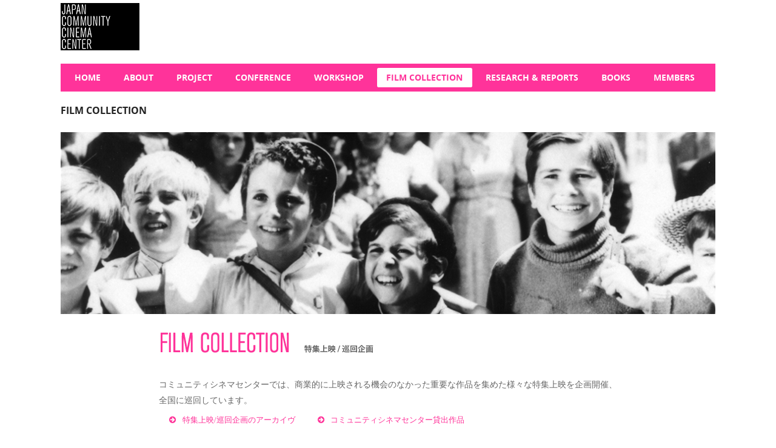

--- FILE ---
content_type: text/html; charset=UTF-8
request_url: http://jc3.jp/wp/film-collection/
body_size: 11381
content:
<!DOCTYPE html>
<!--[if IE 8]>
<html id="ie8" dir="ltr" lang="ja"
	prefix="og: https://ogp.me/ns#" >
<![endif]-->
<!--[if !(IE 8) ]><!-->
<html dir="ltr" lang="ja"
	prefix="og: https://ogp.me/ns#" >
<!--<![endif]-->
<head>
<meta charset="UTF-8" />
<meta name="viewport" content="width=device-width" />

    <link rel="shortcut icon" href="http://jc3.jp/wp/wp-content/uploads/2016/05/jc3_favicon.png" />


<link rel="profile" href="http://gmpg.org/xfn/11" />
<link rel="pingback" href="http://jc3.jp/wp/xmlrpc.php" />

<!--[if lt IE 9]>
<script src="http://jc3.jp/wp/wp-content/themes/adamos/js/html5.js" type="text/javascript"></script>
<![endif]-->

<title>Film Collection | Japan Community Cinema Center</title>

		<!-- All in One SEO 4.2.3.1 -->
		<meta name="description" content="コミュニティシネマセンターでは、商業的に上映される機会のなかった重要な作品を集めた様々な特集上映を企画開催、全国に巡回しています。" />
		<meta name="robots" content="max-image-preview:large" />
		<link rel="canonical" href="http://jc3.jp/wp/film-collection/" />
		<meta name="generator" content="All in One SEO (AIOSEO) 4.2.3.1 " />
		<meta property="og:locale" content="ja_JP" />
		<meta property="og:site_name" content="Japan Community Cinema Center | 一般社団法人コミュニティシネマセンター" />
		<meta property="og:type" content="article" />
		<meta property="og:title" content="Film Collection | Japan Community Cinema Center" />
		<meta property="og:description" content="コミュニティシネマセンターでは、商業的に上映される機会のなかった重要な作品を集めた様々な特集上映を企画開催、全国に巡回しています。" />
		<meta property="og:url" content="http://jc3.jp/wp/film-collection/" />
		<meta property="article:published_time" content="2016-02-19T02:05:54+00:00" />
		<meta property="article:modified_time" content="2025-09-08T04:41:07+00:00" />
		<meta name="twitter:card" content="summary_large_image" />
		<meta name="twitter:title" content="Film Collection | Japan Community Cinema Center" />
		<meta name="twitter:description" content="コミュニティシネマセンターでは、商業的に上映される機会のなかった重要な作品を集めた様々な特集上映を企画開催、全国に巡回しています。" />
		<script type="application/ld+json" class="aioseo-schema">
			{"@context":"https:\/\/schema.org","@graph":[{"@type":"WebSite","@id":"http:\/\/jc3.jp\/wp\/#website","url":"http:\/\/jc3.jp\/wp\/","name":"Japan Community Cinema Center","description":"\u4e00\u822c\u793e\u56e3\u6cd5\u4eba\u30b3\u30df\u30e5\u30cb\u30c6\u30a3\u30b7\u30cd\u30de\u30bb\u30f3\u30bf\u30fc","inLanguage":"ja","publisher":{"@id":"http:\/\/jc3.jp\/wp\/#organization"}},{"@type":"Organization","@id":"http:\/\/jc3.jp\/wp\/#organization","name":"Japan Community Cinema Center","url":"http:\/\/jc3.jp\/wp\/"},{"@type":"BreadcrumbList","@id":"http:\/\/jc3.jp\/wp\/film-collection\/#breadcrumblist","itemListElement":[{"@type":"ListItem","@id":"http:\/\/jc3.jp\/wp\/#listItem","position":1,"item":{"@type":"WebPage","@id":"http:\/\/jc3.jp\/wp\/","name":"\u30db\u30fc\u30e0","description":"\"\u30b3\u30df\u30e5\u30cb\u30c6\u30a3\u30b7\u30cd\u30de\u201d\u306e\u8a2d\u7acb\u3084\u305d\u306e\u6d3b\u52d5\u3092\u652f\u63f4\u3001\u30cd\u30c3\u30c8\u30ef\u30fc\u30af\u3092\u5f62\u6210\u3057\u3001\u3053\u306e\u6d3b\u52d5\u3092\u63a8\u9032\u3057\u3066\u3044\u304f\u305f\u3081\u306e\u7d44\u7e54\u304c\u300c\u30b3\u30df\u30e5\u30cb\u30c6\u30a3\u30b7\u30cd\u30de\u30bb\u30f3\u30bf\u30fc\u300d\u3067\u3059\u3002","url":"http:\/\/jc3.jp\/wp\/"},"nextItem":"http:\/\/jc3.jp\/wp\/film-collection\/#listItem"},{"@type":"ListItem","@id":"http:\/\/jc3.jp\/wp\/film-collection\/#listItem","position":2,"item":{"@type":"WebPage","@id":"http:\/\/jc3.jp\/wp\/film-collection\/","name":"Film Collection","description":"\u30b3\u30df\u30e5\u30cb\u30c6\u30a3\u30b7\u30cd\u30de\u30bb\u30f3\u30bf\u30fc\u3067\u306f\u3001\u5546\u696d\u7684\u306b\u4e0a\u6620\u3055\u308c\u308b\u6a5f\u4f1a\u306e\u306a\u304b\u3063\u305f\u91cd\u8981\u306a\u4f5c\u54c1\u3092\u96c6\u3081\u305f\u69d8\u3005\u306a\u7279\u96c6\u4e0a\u6620\u3092\u4f01\u753b\u958b\u50ac\u3001\u5168\u56fd\u306b\u5de1\u56de\u3057\u3066\u3044\u307e\u3059\u3002","url":"http:\/\/jc3.jp\/wp\/film-collection\/"},"previousItem":"http:\/\/jc3.jp\/wp\/#listItem"}]},{"@type":"WebPage","@id":"http:\/\/jc3.jp\/wp\/film-collection\/#webpage","url":"http:\/\/jc3.jp\/wp\/film-collection\/","name":"Film Collection | Japan Community Cinema Center","description":"\u30b3\u30df\u30e5\u30cb\u30c6\u30a3\u30b7\u30cd\u30de\u30bb\u30f3\u30bf\u30fc\u3067\u306f\u3001\u5546\u696d\u7684\u306b\u4e0a\u6620\u3055\u308c\u308b\u6a5f\u4f1a\u306e\u306a\u304b\u3063\u305f\u91cd\u8981\u306a\u4f5c\u54c1\u3092\u96c6\u3081\u305f\u69d8\u3005\u306a\u7279\u96c6\u4e0a\u6620\u3092\u4f01\u753b\u958b\u50ac\u3001\u5168\u56fd\u306b\u5de1\u56de\u3057\u3066\u3044\u307e\u3059\u3002","inLanguage":"ja","isPartOf":{"@id":"http:\/\/jc3.jp\/wp\/#website"},"breadcrumb":{"@id":"http:\/\/jc3.jp\/wp\/film-collection\/#breadcrumblist"},"datePublished":"2016-02-19T02:05:54+00:00","dateModified":"2025-09-08T04:41:07+00:00"}]}
		</script>
		<!-- All in One SEO -->

<link rel='dns-prefetch' href='//s.w.org' />
<link rel="alternate" type="application/rss+xml" title="Japan Community Cinema Center &raquo; フィード" href="http://jc3.jp/wp/feed/" />
<link rel="alternate" type="application/rss+xml" title="Japan Community Cinema Center &raquo; コメントフィード" href="http://jc3.jp/wp/comments/feed/" />
		<script type="text/javascript">
			window._wpemojiSettings = {"baseUrl":"https:\/\/s.w.org\/images\/core\/emoji\/11.2.0\/72x72\/","ext":".png","svgUrl":"https:\/\/s.w.org\/images\/core\/emoji\/11.2.0\/svg\/","svgExt":".svg","source":{"concatemoji":"http:\/\/jc3.jp\/wp\/wp-includes\/js\/wp-emoji-release.min.js?ver=5.1.19"}};
			!function(e,a,t){var n,r,o,i=a.createElement("canvas"),p=i.getContext&&i.getContext("2d");function s(e,t){var a=String.fromCharCode;p.clearRect(0,0,i.width,i.height),p.fillText(a.apply(this,e),0,0);e=i.toDataURL();return p.clearRect(0,0,i.width,i.height),p.fillText(a.apply(this,t),0,0),e===i.toDataURL()}function c(e){var t=a.createElement("script");t.src=e,t.defer=t.type="text/javascript",a.getElementsByTagName("head")[0].appendChild(t)}for(o=Array("flag","emoji"),t.supports={everything:!0,everythingExceptFlag:!0},r=0;r<o.length;r++)t.supports[o[r]]=function(e){if(!p||!p.fillText)return!1;switch(p.textBaseline="top",p.font="600 32px Arial",e){case"flag":return s([55356,56826,55356,56819],[55356,56826,8203,55356,56819])?!1:!s([55356,57332,56128,56423,56128,56418,56128,56421,56128,56430,56128,56423,56128,56447],[55356,57332,8203,56128,56423,8203,56128,56418,8203,56128,56421,8203,56128,56430,8203,56128,56423,8203,56128,56447]);case"emoji":return!s([55358,56760,9792,65039],[55358,56760,8203,9792,65039])}return!1}(o[r]),t.supports.everything=t.supports.everything&&t.supports[o[r]],"flag"!==o[r]&&(t.supports.everythingExceptFlag=t.supports.everythingExceptFlag&&t.supports[o[r]]);t.supports.everythingExceptFlag=t.supports.everythingExceptFlag&&!t.supports.flag,t.DOMReady=!1,t.readyCallback=function(){t.DOMReady=!0},t.supports.everything||(n=function(){t.readyCallback()},a.addEventListener?(a.addEventListener("DOMContentLoaded",n,!1),e.addEventListener("load",n,!1)):(e.attachEvent("onload",n),a.attachEvent("onreadystatechange",function(){"complete"===a.readyState&&t.readyCallback()})),(n=t.source||{}).concatemoji?c(n.concatemoji):n.wpemoji&&n.twemoji&&(c(n.twemoji),c(n.wpemoji)))}(window,document,window._wpemojiSettings);
		</script>
		<style type="text/css">
img.wp-smiley,
img.emoji {
	display: inline !important;
	border: none !important;
	box-shadow: none !important;
	height: 1em !important;
	width: 1em !important;
	margin: 0 .07em !important;
	vertical-align: -0.1em !important;
	background: none !important;
	padding: 0 !important;
}
</style>
	<link rel='stylesheet' id='wp-block-library-css'  href='http://jc3.jp/wp/wp-includes/css/dist/block-library/style.min.css?ver=5.1.19' type='text/css' media='all' />
<link rel='stylesheet' id='contact-form-7-css'  href='http://jc3.jp/wp/wp-content/plugins/contact-form-7/includes/css/styles.css?ver=5.1.9' type='text/css' media='all' />
<link rel='stylesheet' id='sow-button-base-css'  href='http://jc3.jp/wp/wp-content/plugins/so-widgets-bundle/widgets/button/css/style.css?ver=1.39.0' type='text/css' media='all' />
<link rel='stylesheet' id='sow-button-flat-87767f0e5868-css'  href='http://jc3.jp/wp/wp-content/uploads/siteorigin-widgets/sow-button-flat-87767f0e5868.css?ver=5.1.19' type='text/css' media='all' />
<link rel='stylesheet' id='adamos-style-css'  href='http://jc3.jp/wp/wp-content/themes/adamos/style.css?ver=5.1.19' type='text/css' media='all' />
<link rel='stylesheet' id='font-awesome-css'  href='http://jc3.jp/wp/wp-content/themes/adamos/css/font-awesome.min.css?ver=3.1' type='text/css' media='all' />
<link rel='stylesheet' id='jquery-flexslider-css'  href='http://jc3.jp/wp/wp-content/themes/adamos/css/flexslider.css?ver=3.1' type='text/css' media='all' />
<script type='text/javascript' src='http://jc3.jp/wp/wp-includes/js/jquery/jquery.js?ver=1.12.4'></script>
<script type='text/javascript' src='http://jc3.jp/wp/wp-includes/js/jquery/jquery-migrate.min.js?ver=1.4.1'></script>
<link rel='https://api.w.org/' href='http://jc3.jp/wp/wp-json/' />
<link rel="EditURI" type="application/rsd+xml" title="RSD" href="http://jc3.jp/wp/xmlrpc.php?rsd" />
<link rel="wlwmanifest" type="application/wlwmanifest+xml" href="http://jc3.jp/wp/wp-includes/wlwmanifest.xml" /> 
<meta name="generator" content="WordPress 5.1.19" />
<link rel='shortlink' href='http://jc3.jp/wp/?p=24' />
<link rel="alternate" type="application/json+oembed" href="http://jc3.jp/wp/wp-json/oembed/1.0/embed?url=http%3A%2F%2Fjc3.jp%2Fwp%2Ffilm-collection%2F" />
<link rel="alternate" type="text/xml+oembed" href="http://jc3.jp/wp/wp-json/oembed/1.0/embed?url=http%3A%2F%2Fjc3.jp%2Fwp%2Ffilm-collection%2F&#038;format=xml" />
		<style>
			#wrap{
				background-color: #ffffff;
			}
		</style>
	<style type="text/css">
			.site-title,
		.site-description {
			position: absolute !important;
			clip: rect(1px 1px 1px 1px); /* IE6, IE7 */
			clip: rect(1px, 1px, 1px, 1px);
		}
		.site-header hgroup {
			background: none;
			padding: 0;
		}
		</style>
	<style type="text/css" id="custom-background-css">
body.custom-background { background-color: #ffffff; }
</style>
			<style type="text/css" id="wp-custom-css">
			/* ロゴを自由な大きさに */
.header.headercenter #logo img {
max-height: initial;
}

#header-container .navi.is-fixed {
position: fixed;
top: 0;
left: 0;
z-index: 2;
width: 100%;
background-color: rgba(255,255,255,0.9);
-webkit-transition: all .4s ease 0s,background .6s ease .2s;
transition: all .4s ease 0s,background .6s ease .2s;
-webkit-overflow-scrolling: touch;
overflow-scrolling: touch;

}
#header-container .navi.hide{
transform: translateY(-100%);
}		</style>
		</head>

<body class="page-template page-template-page-templates page-template-full-width page-template-page-templatesfull-width-php page page-id-24 page-parent custom-background group-blog">
<div id="wrap">
<div id="page" class="hfeed site">

	
    <div id="masthead-wrap">

        

        <header id="masthead" class="site-header header_container" role="banner">

            
                <div class="site-logo">

                    <a href="http://jc3.jp/wp/" title="Japan Community Cinema Center" rel="home"><img src="http://jc3.jp/wp/wp-content/uploads/2016/05/logo_jc3_m.jpg" alt="Japan Community Cinema Center"></a>

                </div>

            
            <nav role="navigation" class="site-navigation main-navigation">

                <h1 class="assistive-text">Menu</h1>

                <div class="assistive-text skip-link">
                    <a href="#content" title="Skip to content">Skip to content</a>
                </div>

                <div class="menu-jc3-menu-container"><ul id="menu-jc3-menu" class="menu"><li id="menu-item-923" class="menu-item menu-item-type-post_type menu-item-object-page menu-item-home menu-item-923"><a href="http://jc3.jp/wp/">HOME</a></li>
<li id="menu-item-15" class="menu-item menu-item-type-post_type menu-item-object-page menu-item-has-children menu-item-15"><a href="http://jc3.jp/wp/about/">About</a>
<ul class="sub-menu">
	<li id="menu-item-7383" class="menu-item menu-item-type-post_type menu-item-object-page menu-item-7383"><a href="http://jc3.jp/wp/about/english/">ENGLISH</a></li>
	<li id="menu-item-705" class="menu-item menu-item-type-post_type menu-item-object-page menu-item-705"><a href="http://jc3.jp/wp/about/%e3%82%b3%e3%83%9f%e3%83%a5%e3%83%8b%e3%83%86%e3%82%a3%e3%82%b7%e3%83%8d%e3%83%9e%e3%82%bb%e3%83%b3%e3%82%bf%e3%83%bc/">コミュニティシネマセンター</a></li>
	<li id="menu-item-2365" class="menu-item menu-item-type-post_type menu-item-object-page menu-item-2365"><a href="http://jc3.jp/wp/about/%e3%82%b3%e3%83%9f%e3%83%a5%e3%83%8b%e3%83%86%e3%82%a3%e3%82%b7%e3%83%8d%e3%83%9e%e6%86%b2%e7%ab%a0/">コミュニティシネマ憲章</a></li>
	<li id="menu-item-3365" class="menu-item menu-item-type-custom menu-item-object-custom menu-item-3365"><a href="http://jc3.jp/wp/wp-content/uploads/2017/06/20years_of_CC.pdf">コミュニティシネマの20年</a></li>
</ul>
</li>
<li id="menu-item-70" class="menu-item menu-item-type-post_type menu-item-object-page menu-item-70"><a href="http://jc3.jp/wp/project/">Project</a></li>
<li id="menu-item-71" class="menu-item menu-item-type-post_type menu-item-object-page menu-item-71"><a href="http://jc3.jp/wp/conference/">Conference</a></li>
<li id="menu-item-69" class="menu-item menu-item-type-post_type menu-item-object-page menu-item-69"><a href="http://jc3.jp/wp/workshop/">Workshop</a></li>
<li id="menu-item-66" class="menu-item menu-item-type-post_type menu-item-object-page current-menu-item page_item page-item-24 current_page_item menu-item-66"><a href="http://jc3.jp/wp/film-collection/" aria-current="page">Film Collection</a></li>
<li id="menu-item-843" class="menu-item menu-item-type-post_type menu-item-object-page menu-item-has-children menu-item-843"><a href="http://jc3.jp/wp/research-reports/">Research &#038; Reports</a>
<ul class="sub-menu">
	<li id="menu-item-6172" class="menu-item menu-item-type-post_type menu-item-object-page menu-item-6172"><a href="http://jc3.jp/wp/reports-fe/">ENGLISH</a></li>
</ul>
</li>
<li id="menu-item-60" class="menu-item menu-item-type-post_type menu-item-object-page menu-item-60"><a href="http://jc3.jp/wp/books/">Books</a></li>
<li id="menu-item-59" class="menu-item menu-item-type-post_type menu-item-object-page menu-item-59"><a href="http://jc3.jp/wp/entry/">Members</a></li>
</ul></div>
            </nav><!-- .site-navigation .main-navigation -->

        </header><!-- #masthead .site-header -->


	</div><!-- #masthead-wrap -->

    

    

	<div id="main" class="site-main">


		<div id="primary_home" class="content-area">

			<div id="content" class="fullwidth" role="main">



				


					
<article id="post-24" class="post-24 page type-page status-publish hentry">
	<header class="entry-header">
		<h1 class="entry-title">Film Collection</h1>
	</header><!-- .entry-header -->

	<div class="entry-content">
		
<style>
.content_s {
  width: 70%;
  font-family: "Lucida Grande", "Yu Gothic", "游ゴシック体", "Hiragino Kaku Gothic ProN", "ヒラギノ角ゴ ProN W3", "Meiryo", "メイリオ", "sans-serif";
  color: #666666;
  margin: 0 auto;
}

h2 {
  font-size: 18px;
  font-weight: 600;
  color: #0000CC;
}

h3 {
  color: #0000CC;
  font-weight: 600;
  border-bottom: solid 1px #0000CC;
}

h4 {
  font-weight: 500;
  line-height: 1.8em;
}

.small {
  font-size: 80%;
  line-height: 1.6em;
}

.grey_large {
  font-size: 110%;
  font-weight: 600;
  color: #666666;
  line-height: 1.8em;
}

.grey_medium {
  font-size: 95%;
  font-weight: 600;
  color: #666666;
  padding-bottom: 10px;
}

.blue {
  font-weight: 600;
  color: #0000cc;
}

.green {
  font-weight: 600;
  color: #009999;
}

.blue_bg {
  font-size: 95%;
  font-weight: 500;
  color: #ffffff;
  background-color: #0000CC;
  border-style: none;
  padding: 3px 0px 3px 10px;
  margin-bottom: 20px;
}

.grey_bg {
  font-weight: 500;
  color: #ffffff;
  background-color: #999999;
  border-style: none;
  padding-left: 10px;
  margin-bottom: 20px;
}

.grey {
  font-size: 60%;
  font-weight: 400;
  color: #666666;
  line-height: 1.6em;
}

.pink {
  font-weight: 800;
  color: #ff3399;
}

.yellow {
  font-weight: 500;
  color: #666666;
  background-color: #deed00;
  line-height: 2em;
  padding: 3px 20px;
}

.border {
  margin-top: 20px;
  border-bottom: solid 1px #0000CC;
}

.right {
  text-align: right;
}

.th_01, .th_02, .th_03, .th_04 {
  color: #fff;
  font-weight: 400;
  background-color: #0000cc;
  border-bottom: solid 1px #fff;
}

.th_01 {
  width: 15%;
}

.th_02 {
  width: 40%;
}

.th_03 {
  width: 15%;
}

.th_04 {
  width: 30%;
}

.books {
  height: 230px;
}

.films {
  min-height: 300px;
  margin-bottom: 20px;
}

.ws {
  height: 210px;
  margin-bottom: 20px;
}

.archive {
  height: 340px;
  margin-bottom: 20px;
}

.separator {
  height: 25px;
}

.separator-s {
  height: 5px;
}

.separator-m {
  height: 30px;
}

.separator-l {
  height: 50px;
}

a {
  outline: none;
}

a:focus {
  outline: none;
}

a img {
  border-style: none;
  outline: none;
}

a:hover img {
  opacity: 0.7;
  filter: alpha(opacity=70);
}

a.blue:link, a.blue:visited {
  color: #0000CC;
}

a.blue:hover {
  color: #ff3399;
}

a.green:link, a.green:visited {
  color: #009999;
}

a.green:hover {
  color: #ff3399;
}

@media only screen and (device-height: 667px), only screen and (device-width: 667px) {
  .content_s {
    width: 100%;
  }
  .alignright {
    width: 100% !important;
    margin-bottom: 10px !important;
  }
}
</style>



<figure class="wp-block-image"><img src="http://jc3.jp/wp/wp-content/uploads/2016/02/head_filmcollection.jpg" alt="head_filmcollection" class="wp-image-1473" srcset="http://jc3.jp/wp/wp-content/uploads/2016/02/head_filmcollection.jpg 1092w, http://jc3.jp/wp/wp-content/uploads/2016/02/head_filmcollection-150x42.jpg 150w, http://jc3.jp/wp/wp-content/uploads/2016/02/head_filmcollection-300x83.jpg 300w, http://jc3.jp/wp/wp-content/uploads/2016/02/head_filmcollection-644x179.jpg 644w, http://jc3.jp/wp/wp-content/uploads/2016/02/head_filmcollection-4x1.jpg 4w" sizes="(max-width: 1092px) 100vw, 1092px" /></figure>



<div class="content_s"><figure><img class="alignnone size-full wp-image-1175" src="http://jc3.jp/wp/wp-content/uploads/2016/02/title_filmcollection.jpg" alt="title_filmcollection" width="751" height="45" srcset="http://jc3.jp/wp/wp-content/uploads/2016/02/title_filmcollection.jpg 751w, http://jc3.jp/wp/wp-content/uploads/2016/02/title_filmcollection-360x22.jpg 360w, http://jc3.jp/wp/wp-content/uploads/2016/02/title_filmcollection-300x18.jpg 300w, http://jc3.jp/wp/wp-content/uploads/2016/02/title_filmcollection-644x39.jpg 644w, http://jc3.jp/wp/wp-content/uploads/2016/02/title_filmcollection-17x1.jpg 17w" sizes="(max-width: 751px) 100vw, 751px" /></figure>
<p>&nbsp;</p>
<p>コミュニティシネマセンターでは、商業的に上映される機会のなかった重要な作品を集めた様々な特集上映を企画開催、全国に巡回しています。</p>


<a href="http://jc3.jp/wp/film-collection/fcarchive/" class="su-button su-button-style-flat" style="color:#ff3399;background-color:#ffffff;border-color:#cccccc;border-radius:0px;-moz-border-radius:0px;-webkit-border-radius:0px" target="_self"><span style="color:#ff3399;padding:6px 16px;font-size:13px;line-height:20px;border-color:#ffffff;border-radius:0px;-moz-border-radius:0px;-webkit-border-radius:0px;text-shadow:none;-moz-text-shadow:none;-webkit-text-shadow:none"><i class="sui sui-arrow-circle-right" style="font-size:13px;color:#ff3399"></i> 特集上映/巡回企画のアーカイヴ</span></a>


<a href="http://jc3.jp/wp/jccc-film-collection/" class="su-button su-button-style-flat" style="color:#ff3399;background-color:#ffffff;border-color:#cccccc;border-radius:0px;-moz-border-radius:0px;-webkit-border-radius:0px" target="_self"><span style="color:#ff3399;padding:6px 16px;font-size:13px;line-height:20px;border-color:#ffffff;border-radius:0px;-moz-border-radius:0px;-webkit-border-radius:0px;text-shadow:none;-moz-text-shadow:none;-webkit-text-shadow:none"><i class="sui sui-arrow-circle-right" style="font-size:13px;color:#ff3399"></i> コミュニティシネマセンター貸出作品</span></a>



<div class="separator-s">&nbsp;</div>



<div class="films">
<h3><a class="blue" href="http://jc3.jp/mdlc2025/">映画批評月間～フランス映画の現在2025</a></h3>
<figure><img class="alignright size-medium wp-image-10298" src="http://jc3.jp/wp/wp-content/uploads/2025/09/mdlc2025.png" alt="" width="300" height="200" srcset="http://jc3.jp/wp/wp-content/uploads/2025/09/mdlc2025.png 300w, http://jc3.jp/wp/wp-content/uploads/2025/09/mdlc2025-150x100.png 150w, http://jc3.jp/wp/wp-content/uploads/2025/09/mdlc2025-2x1.png 2w, http://jc3.jp/wp/wp-content/uploads/2025/09/mdlc2025-272x182.png 272w" sizes="(max-width: 300px) 100vw, 300px" /></figure><p></p>
<p>日本で上映される機会のないフランスの最新作、あるいは隠れた名作を紹介する特集「映画批評月間～フランス映画の現在」。2025年は、パトリシア・マズィ監督の初長編作『走り来る男』と最新作『ボルドーに囚われた女』、カンヌ国際映画祭をはじめとする映画祭や批評家たちから高く評価された日本未公開の4作品、また「知られざるヌーヴェル・ヴァーグの作家」リュック・ムレの作品を上映します。
<br>コミュニティシネマセンターでは、これらの作品の中から、選りすぐりの10プログラムを厳選して、全国へ巡回します。</p>
</div>



<div class="separator-s">&nbsp;</div>



<div class="films">
<h3><a class="blue" href="https://georgiafilmfes.jp/">ジョージア映画祭2024</a></h3>
<figure><img class="alignright size-medium wp-image-8905" src="http://jc3.jp/wp/wp-content/uploads/2024/07/film_collection_georgia2024-2.jpg" alt="" width="200" height="225"></figure><p></p>
<p>ソ連邦時代（1921-1991）に製作されたジョージア映画の全貌に迫る。政治体制による厳しい抑圧下、ユーモアとアイロニーを交え、人間と社会の真実を捉えた独創的な作品の数々。2024年は名匠エルダル・シェンゲラヤ監督、ラナ・ゴゴベリゼ監督の作品を中心に、ジョージア映画史に燦然と輝く名作を一挙上映する。
<br>2024年8月～9月に東京・渋谷/ユーロスペースで開催後、全国に巡回します。<br><br></p>
</div>



<div class="separator-s">&nbsp;</div>



<div class="films">
<h3><a class="blue" href="https://georgiafilmfes.jp/2022/">ジョージア映画祭2022</a></h3>
<figure><img class="alignright size-medium wp-image-6347" src="http://jc3.jp/wp/wp-content/uploads/2021/10/georgiafilmfes2022-300x225.png" alt="" width="300" height="225" srcset="http://jc3.jp/wp/wp-content/uploads/2021/10/georgiafilmfes2022-300x225.png 300w, http://jc3.jp/wp/wp-content/uploads/2021/10/georgiafilmfes2022-133x100.png 133w, http://jc3.jp/wp/wp-content/uploads/2021/10/georgiafilmfes2022-644x482.png 644w, http://jc3.jp/wp/wp-content/uploads/2021/10/georgiafilmfes2022-1x1.png 1w, http://jc3.jp/wp/wp-content/uploads/2021/10/georgiafilmfes2022.png 1575w" sizes="(max-width: 300px) 100vw, 300px" /></figure><p></p>
<p>映画の王国ジョージア(グルジア)、失われていたソヴィエト連邦時代(1921～91)の名作が修復され、あるいはロシアから戻り、今、蘇ろうとしています。<br>政治体制の抑圧にもかかわらず、人間味にあふれ、独創的であり、映画への愛がこめられた黄金期のジョージア映画――その魅惑にみちた歴史的作品の数々を一堂に集めて一挙上映！<br>2022年1月～2月に東京・岩波ホールで開催後、全国に巡回します。</p>
</div>



<div class="separator-s">&nbsp;</div>



<div class="films">
<h3><a class="blue" href="http://jc3.jp/mdlc03/">映画/批評月間 フランス映画の現在vol.3</a></h3>
<figure><img class="alignright size-medium wp-image-6338" src="http://jc3.jp/wp/wp-content/uploads/2021/10/言葉と行動04_small-300x225.jpg" alt="" width="300" height="225" srcset="http://jc3.jp/wp/wp-content/uploads/2021/10/言葉と行動04_small-300x225.jpg 300w, http://jc3.jp/wp/wp-content/uploads/2021/10/言葉と行動04_small-133x100.jpg 133w, http://jc3.jp/wp/wp-content/uploads/2021/10/言葉と行動04_small-644x483.jpg 644w, http://jc3.jp/wp/wp-content/uploads/2021/10/言葉と行動04_small-1x1.jpg 1w, http://jc3.jp/wp/wp-content/uploads/2021/10/言葉と行動04_small.jpg 744w" sizes="(max-width: 300px) 100vw, 300px" /></figure><p></p>
<p>アンスティチュ・フランセが、フランスの映画媒体、批評家、専門家、プログラマーと協力し、最新の、あるいは知られざるフランス映画を選りすぐり紹介する特集「映画批評月間」。<br>Vol.3は、ゴダール、トリュフォーらヌーヴェルヴァーグの映画監督を輩出したことでも有名なフランスの映画雑誌「カイエ・デュ・シネマ」の編集長マルコス・ウザルと共にセレクションが行われました。<br>コミュニティシネマセンターでは、アンスティチュ・フランセ東京で上映された作品の中から厳選した作品を全国に巡回します。</p>
</div>



<div class="separator-s">&nbsp;</div>



<div class="films">
<h3><a class="blue" href="http://jc3.jp/mdlc/">映画/批評月間 フランス映画の現在vol.1-2</a></h3>
<figure><img class="alignright size-medium wp-image-5430" src="http://jc3.jp/wp/wp-content/uploads/2020/09/43E9AC9B-9853-49C4-B351-777EFADCA559.jpg" alt="" width="300" height="200" srcset="http://jc3.jp/wp/wp-content/uploads/2020/09/43E9AC9B-9853-49C4-B351-777EFADCA559.jpg 3660w, http://jc3.jp/wp/wp-content/uploads/2020/09/43E9AC9B-9853-49C4-B351-777EFADCA559-150x100.jpg 150w, http://jc3.jp/wp/wp-content/uploads/2020/09/43E9AC9B-9853-49C4-B351-777EFADCA559-300x200.jpg 300w, http://jc3.jp/wp/wp-content/uploads/2020/09/43E9AC9B-9853-49C4-B351-777EFADCA559-644x430.jpg 644w, http://jc3.jp/wp/wp-content/uploads/2020/09/43E9AC9B-9853-49C4-B351-777EFADCA559-1x1.jpg 1w, http://jc3.jp/wp/wp-content/uploads/2020/09/43E9AC9B-9853-49C4-B351-777EFADCA559-272x182.jpg 272w" sizes="(max-width: 300px) 100vw, 300px" /></figure><p></p>
<p>アンスティチュ・フランセが、フランスのメディア（新聞、雑誌、テレビ局、ウェブ媒体…）、批評家、専門家、プログラマーと協力し、最新のフランス映画を選りすぐって紹介する特集「映画/批評月間～プランス映画の現在をめぐって～」。<br>Vol.01では、フランス日刊紙「リベラシオン」紙の文化欄チームエディターの映画批評家ジュリアン・ジェステール、Vol.02では、アルテ・フランス・シネマのオリヴィエ・ペール氏とともにセレクションが行われました。<br>コミュニティシネマセンターでは、アンスティチュ・フランセ東京で上映された作品の中から厳選した作品を全国に巡回します。</p>
</div>



<div class="separator-s">&nbsp;</div>



<div class="films">
<h3><a class="blue" href="http://jc3.jp/wiseman2018/">フレデリック・ワイズマン　レトロスペクティヴ</a></h3>
<figure><img class="alignright size-medium wp-image-1248" src="http://jc3.jp/wp/wp-content/uploads/2016/02/project_fc04-300x210.jpg" alt="project_fc04" width="300" height="210" srcset="http://jc3.jp/wp/wp-content/uploads/2016/02/project_fc04-300x210.jpg 300w, http://jc3.jp/wp/wp-content/uploads/2016/02/project_fc04-143x100.jpg 143w, http://jc3.jp/wp/wp-content/uploads/2016/02/project_fc04-644x451.jpg 644w, http://jc3.jp/wp/wp-content/uploads/2016/02/project_fc04-1x1.jpg 1w, http://jc3.jp/wp/wp-content/uploads/2016/02/project_fc04.jpg 1024w" sizes="(max-width: 300px) 100vw, 300px" /></figure><p></p>
<p>1967年の『チチカット・フォーリーズ』以来、“現代社会の観察者”として独自の映像表現を展開し続けているドキュメンタリー映画の巨匠フレデリック・ワイズマン。40数年にわたり、学校、病院、警察、軍隊、裁判所、福祉施設、議会など、アメリカの様々な施設・組織を撮り続けてきました。<br>コミュニティシネマセンターでは、1998年の「フレデリック・ワイズマン映画祭」の開催以来、ワイズマン作品を買い足し、数年ごとにワイズマン監督特集を実施しています。</p>
</div>



<div class="separator-s">&nbsp;</div>



<div class="films">
<h3><a class="blue" href="http://jc3.jp/georgia/">ジョージア[グルジア]映画祭</a></h3>
<figure><img class="alignright" src="http://jc3.jp/wp/wp-content/uploads/2019/05/photo.jpg" alt="ジョージア[グルジア]映画祭" width="300" height="210"></figure><p></p>
<p>ジョージアの独学の天才画家ニコ・ピロスマニの後半生を描き、ジョージア人の民族の心を映像化した『放浪の画家ピロスマニ』(ギオルギ・シェンゲラヤ監督)、オタール・イオセリアーニ監督(『落葉』『歌うつぐみがおりました』等)、テンギズ・アブラゼ監督(「祈り三部作」(『祈り』『希望の樹』『懺悔ざんげ』等)等々、数々の映画史上の名作を生みだし、2018年に誕生110年を迎えたジョージア映画。サイレント期の伝説的作品から、70年間にわたるソヴィエト時代の名作、1991年の独立後の混迷を経て、蘇った現代ジョージア映画まで新旧の日本未公開作品13作品(短篇含)からなる特集「ジョージア映画祭」。コーカサスの歴史ある国から未知の感動をお届けします。</p>
</div>



<div class="separator-s">&nbsp;</div>



<div class="films">
<h3><a class="blue" href="http://kodomoeigakan.jp/">Fシネマ・プロジェクト こども映画館 スクリーンで見る日本アニメーション！</a></h3>
<figure><img class="alignright size-large wp-image-4209" src="http://jc3.jp/wp/wp-content/uploads/2018/09/kodomo_top-644x483.png" alt="" width="300" height="225" srcset="http://jc3.jp/wp/wp-content/uploads/2018/09/kodomo_top-644x483.png 644w, http://jc3.jp/wp/wp-content/uploads/2018/09/kodomo_top-133x100.png 133w, http://jc3.jp/wp/wp-content/uploads/2018/09/kodomo_top-300x225.png 300w, http://jc3.jp/wp/wp-content/uploads/2018/09/kodomo_top-1x1.png 1w, http://jc3.jp/wp/wp-content/uploads/2018/09/kodomo_top.png 1104w" sizes="(max-width: 300px) 100vw, 300px" /></figure><p></p>
<p>フィルムで映画を上映する「Fシネマ・プロジェクト」の一環として、子どもたちに、映画の魅力を、フィルムで体験してもらうための「こども映画館」。<br>「こども映画館」第一弾は、「スクリーンで見る日本アニメーション！」。<br>日本のアニメーション映画の歴史に触れ、アニメーションを体験することができる、子どもたちにも、大人にも楽しんでもらえるプログラムを国立映画アーカイブと一緒につくりました。</p>
</div>



<div class="separator">&nbsp;</div>



<h3 class="blue_bg">特集上映 / 巡回企画のアーカイヴ</h3>



<div class="archive"><figure><a href="http://jc3.jp/wp/film-collection/fcarchive/"><img class="alignleft size-full wp-image-3200" src="http://jc3.jp/wp/wp-content/uploads/2016/12/fcarchive_top_s.jpg" alt="fcarchive_top_s" width="750" height="345" srcset="http://jc3.jp/wp/wp-content/uploads/2016/12/fcarchive_top_s.jpg 750w, http://jc3.jp/wp/wp-content/uploads/2016/12/fcarchive_top_s-150x69.jpg 150w, http://jc3.jp/wp/wp-content/uploads/2016/12/fcarchive_top_s-300x138.jpg 300w, http://jc3.jp/wp/wp-content/uploads/2016/12/fcarchive_top_s-644x296.jpg 644w, http://jc3.jp/wp/wp-content/uploads/2016/12/fcarchive_top_s-650x300.jpg 650w, http://jc3.jp/wp/wp-content/uploads/2016/12/fcarchive_top_s-2x1.jpg 2w" sizes="(max-width: 750px) 100vw, 750px" /></a></figure></div>



</div>
		        <footer class="entry-meta">
		        </footer><!-- .entry-meta -->
	</div><!-- .entry-content -->
</article><!-- #post-24 -->



					

	<div id="comments" class="comments-area">

	
	
	
	
</div><!-- #comments .comments-area -->



				


			</div><!-- #content .site-content -->

		</div><!-- #primary .content-area -->




	</div><!-- #main .site-main -->

	<footer id="colophon" class="site-footer" role="contentinfo">

		
			<div class="footer_container">
				<div class="section group">

					<div class="col span_1_of_3">
						<div id="text-4" class="widget widget_text">			<div class="textwidget"></div>
		</div>  
					</div>

					<div class="col span_1_of_3">
						<div id="text-6" class="widget widget_text">			<div class="textwidget"><style>
.footer_info {font-size:12px;color:#cccccc;text-align:center;}
.large {font-size:14px;}
a {color:#cccccc;}
a:hover {color:#ff3399;}
</style>
<div class="footer_info"><span class="large">JAPAN COMMUNITY CINEMA CENTER</span><br />
一般社団法人コミュニティシネマセンター<br />
<img style="vertical-align: middle;" src="http://jc3.jp/wp/wp-content/uploads/2019/09/ad.png" alt="" />　Tel:050 3535 1573</div>
</div>
		</div> 
					</div>

					<div class="col span_1_of_3">
						<div id="sow-button-2" class="widget widget_sow-button"><div
			
			class="so-widget-sow-button so-widget-sow-button-flat-6e46a07c8f2d"
			
		><div class="ow-button-base ow-button-align-right">
	<a href="#top" class="ow-icon-placement-left ow-button-hover" 		>
		<span>
			<span class="sow-icon-fontawesome sow-fas" data-sow-icon="&#xf106;"
		 
		aria-hidden="true"></span>
			ページトップへ		</span>
	</a>
</div>
</div></div> 
					</div>

				</div>
			</div><!-- footer container -->

		
		
	        <div class="site-info">

	        			           
		           COPYRIGHT © JAPAN COMMUNITY CINEMA CENTER ALL RIGHTS RESERVED.
		        
			</div><!-- .site-info -->

		

	</footer><!-- #colophon .site-footer -->


    <a href="#top" id="smoothup"></a>
</div><!-- #page .hfeed .site -->
</div><!-- end of wrapper -->
<link rel='stylesheet' id='sow-button-flat-6e46a07c8f2d-css'  href='http://jc3.jp/wp/wp-content/uploads/siteorigin-widgets/sow-button-flat-6e46a07c8f2d.css?ver=5.1.19' type='text/css' media='all' />
<link rel='stylesheet' id='siteorigin-widget-icon-font-fontawesome-css'  href='http://jc3.jp/wp/wp-content/plugins/so-widgets-bundle/icons/fontawesome/style.css?ver=5.1.19' type='text/css' media='all' />
<link rel='stylesheet' id='su-icons-css'  href='http://jc3.jp/wp/wp-content/plugins/shortcodes-ultimate/includes/css/icons.css?ver=1.1.5' type='text/css' media='all' />
<link rel='stylesheet' id='su-shortcodes-css'  href='http://jc3.jp/wp/wp-content/plugins/shortcodes-ultimate/includes/css/shortcodes.css?ver=5.12.0' type='text/css' media='all' />
<script type='text/javascript'>
/* <![CDATA[ */
var wpcf7 = {"apiSettings":{"root":"http:\/\/jc3.jp\/wp\/wp-json\/contact-form-7\/v1","namespace":"contact-form-7\/v1"}};
/* ]]> */
</script>
<script type='text/javascript' src='http://jc3.jp/wp/wp-content/plugins/contact-form-7/includes/js/scripts.js?ver=5.1.9'></script>
<script type='text/javascript' src='http://jc3.jp/wp/wp-content/themes/adamos/js/small-menu.js?ver=3.1'></script>
<script type='text/javascript' src='http://jc3.jp/wp/wp-content/themes/adamos/js/smoothscroll.js?ver=3.1'></script>
<script type='text/javascript' src='http://jc3.jp/wp/wp-content/themes/adamos/js/keyboard-image-navigation.js?ver=3.1'></script>
<script type='text/javascript' src='http://jc3.jp/wp/wp-content/themes/adamos/js/jquery.flexslider-min.js?ver=3.1'></script>
<script type='text/javascript' src='http://jc3.jp/wp/wp-content/themes/adamos/js/flexslider-init.js?ver=3.1'></script>
<script type='text/javascript' src='http://jc3.jp/wp/wp-includes/js/wp-embed.min.js?ver=5.1.19'></script>

</body>
</html>

--- FILE ---
content_type: text/css
request_url: http://jc3.jp/wp/wp-content/uploads/siteorigin-widgets/sow-button-flat-87767f0e5868.css?ver=5.1.19
body_size: 443
content:
.so-widget-sow-button-flat-87767f0e5868 .ow-button-base {
  zoom: 1;
}
.so-widget-sow-button-flat-87767f0e5868 .ow-button-base:before {
  content: '';
  display: block;
}
.so-widget-sow-button-flat-87767f0e5868 .ow-button-base:after {
  content: '';
  display: table;
  clear: both;
}
@media (max-width: 780px) {
  .so-widget-sow-button-flat-87767f0e5868 .ow-button-base.ow-button-align-right {
    text-align: center;
  }
  .so-widget-sow-button-flat-87767f0e5868 .ow-button-base.ow-button-align-right.ow-button-align-justify a {
    display: inline-block;
  }
}
.so-widget-sow-button-flat-87767f0e5868 .ow-button-base a {
  -ms-box-sizing: border-box;
  -moz-box-sizing: border-box;
  -webkit-box-sizing: border-box;
  box-sizing: border-box;
  
  font-size: 1em;
  padding: 1em 2em;
  background: #ff3399;
  color: #ffffff !important;
  border: 1px solid #ff3399;
  border-width: 1px 0;
  -webkit-border-radius: 0.25em;
  -moz-border-radius: 0.25em;
  border-radius: 0.25em;
  text-shadow: 0 1px 0 rgba(0, 0, 0, 0.05);
}
.so-widget-sow-button-flat-87767f0e5868 .ow-button-base a:active,
.so-widget-sow-button-flat-87767f0e5868 .ow-button-base a:hover {
  color: #ffffff !important;
}
.so-widget-sow-button-flat-87767f0e5868 .ow-button-base a.ow-button-hover:hover {
  background: #ff47a3;
  border-color: #ff47a3;
}

--- FILE ---
content_type: text/css
request_url: http://jc3.jp/wp/wp-content/uploads/siteorigin-widgets/sow-button-flat-6e46a07c8f2d.css?ver=5.1.19
body_size: 438
content:
.so-widget-sow-button-flat-6e46a07c8f2d .ow-button-base {
  zoom: 1;
}
.so-widget-sow-button-flat-6e46a07c8f2d .ow-button-base:before {
  content: '';
  display: block;
}
.so-widget-sow-button-flat-6e46a07c8f2d .ow-button-base:after {
  content: '';
  display: table;
  clear: both;
}
@media (max-width: 780px) {
  .so-widget-sow-button-flat-6e46a07c8f2d .ow-button-base.ow-button-align-right {
    text-align: right;
  }
  .so-widget-sow-button-flat-6e46a07c8f2d .ow-button-base.ow-button-align-right.ow-button-align-justify a {
    display: inline-block;
  }
}
.so-widget-sow-button-flat-6e46a07c8f2d .ow-button-base a {
  -ms-box-sizing: border-box;
  -moz-box-sizing: border-box;
  -webkit-box-sizing: border-box;
  box-sizing: border-box;
  
  font-size: 1em;
  padding: 1em 2em;
  background: #ff3399;
  color: #ffffff !important;
  border: 1px solid #ff3399;
  border-width: 1px 0;
  -webkit-border-radius: 0.25em;
  -moz-border-radius: 0.25em;
  border-radius: 0.25em;
  text-shadow: 0 1px 0 rgba(0, 0, 0, 0.05);
}
.so-widget-sow-button-flat-6e46a07c8f2d .ow-button-base a:active,
.so-widget-sow-button-flat-6e46a07c8f2d .ow-button-base a:hover {
  color: #ffffff !important;
}
.so-widget-sow-button-flat-6e46a07c8f2d .ow-button-base a.ow-button-hover:hover {
  background: #ff47a3;
  border-color: #ff47a3;
}